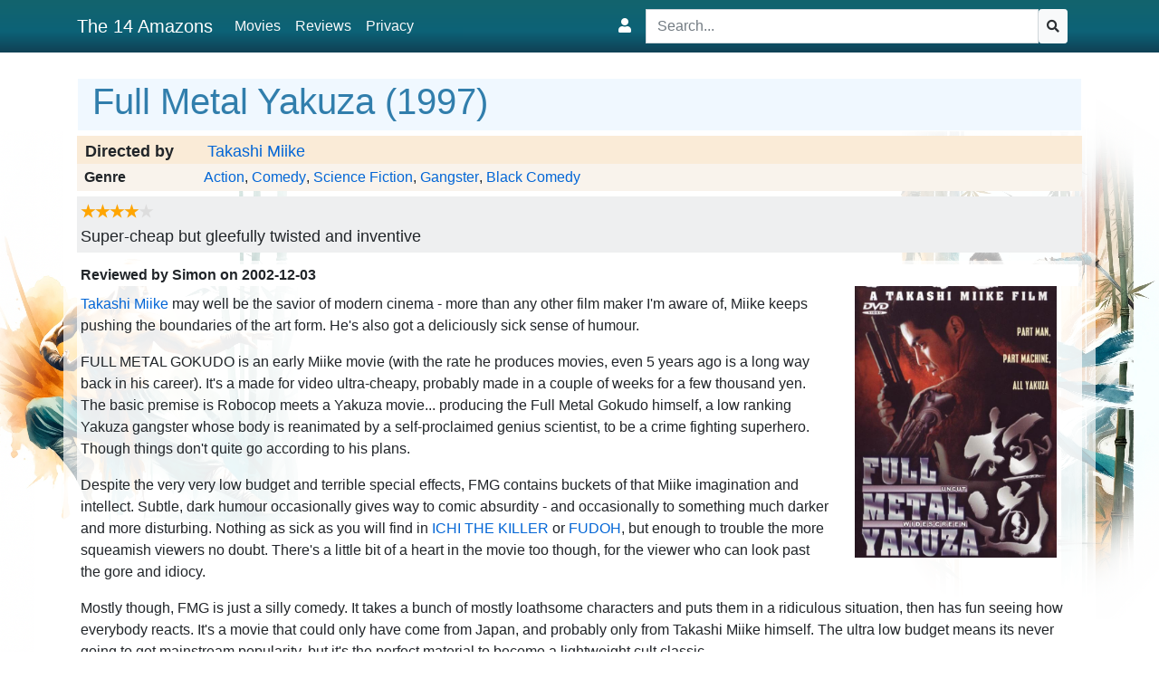

--- FILE ---
content_type: text/html; charset=utf-8
request_url: https://the14amazons.co.uk/r100-Full_Metal_Yakuza
body_size: 5291
content:
<!DOCTYPE html>
<html lang="en">
<head>
    <meta charset="utf-8" />
    <meta name="viewport" content="width=device-width, initial-scale=1">
    <meta property="og:site_name" content="The 14 Amazons" />
    <meta name="title" content="Full Metal Yakuza" />
    
    <link rel="canonical" href="https://the14amazons.co.uk/r100-Full_Metal_Yakuza?ReviewId=100" />
    <meta name="description" content="Review of Full Metal Yakuza (1997)" />
    <meta name="robots" content="index, follow" />

    <meta property="og:type" content="movie" />
    <meta property="og:title" content="Full Metal Yakuza (1997) - reviewed by The 14 Amazons" />
    <meta property="og:description" content="8/10 - Super-cheap but gleefully twisted and inventive" />
    <meta property="og:url" content="https://the14amazons.co.uk/r100-Full_Metal_Yakuza?ReviewId=100" />

        <meta property="og:image" content="https://the14amazons.co.uk/Images/Movies/96_Miike%20-%20Full%20Metal%20Yakuza%20(1).jpg" />
        <link rel="image_src" href="https://the14amazons.co.uk/Images/Movies/96_Miike%20-%20Full%20Metal%20Yakuza%20(1).jpg" />

        <script type="application/ld+json">
        {
        "@context": "http://schema.org/",
        "@type": "Movie",
        "name" : "Full Metal Yakuza",
        "image" : "https://the14amazons.co.uk/Images/Movies/96_Miike%20-%20Full%20Metal%20Yakuza%20(1).jpg",
        "director" : "Takashi Miike",
        "dateCreated" : "1997",
        "review" : {
            "name": "8/10 - Super-cheap but gleefully twisted and inventive",
            "author": {
                "@type": "Person",
                "name": "Simon"
              },
            "reviewRating" : {
                "@type": "Rating",
                "ratingValue": 8,
                "bestRating": 10,
                "author": "Simon"
            }
        }
    }
        </script>




    <title>Full Metal Yakuza - The 14 Amazons</title>
    <link rel="stylesheet" href="/lib/bootstrap/dist/css/bootstrap.min.css" />
    
    
        <link rel="stylesheet" href="/css/site.min.css?v=DbYhngAE4zj2il0LP25jKKdshqeW64C-4p2sUFeuK6I" />
    

    <script>
        window.fnResolveUrl = function (url) {
            if (url.substring(0, 2) === '~/') {
                var siteBaseUrl = '/';
                url = siteBaseUrl + url.substring(2);
            }
            return url;
        }
    </script>

</head>
<body>
    <header>
        <nav class="navbar navbar-expand-lg navbar-toggleable-lg navbar-dark fixed-top">
            <div class="container">
                <a class="navbar-brand" href="/">The 14 Amazons</a>
                <button class="navbar-toggler" type="button" data-toggle="collapse" data-target=".navbar-collapse" aria-controls="navbarSupportedContent"
                        aria-expanded="false" aria-label="Toggle navigation">
                    <span class="navbar-toggler-icon"></span>
                </button>
                <div class="navbar-collapse collapse d-lg-inline-flex">
                    <div class="nav navbar-nav d-block d-lg-none search-wide">
                        <form method="get" role="search" class="navbar-form" action="/Home/Search">
    <div class="input-group">
        <input name="exact" type="checkbox" value="true"/>
        <input name="term" type="search" value="" placeholder="Search..." class="form-control input-sm" data-autocomplete-url="/Home/Autocomplete" />
        <button class="btn btn-light btn-sm btn-secondary btn-autocomplete" type="submit"><i class="fas fa-search"></i></button>
    </div>
</form>


                    </div>
                    <ul class="navbar-nav flex-grow-1">
                        <li class="nav-item">
                            <a class="nav-link text-light" href="/Movies/Overview">Movies</a>
                        </li>
                        <li class="nav-item">
                            <a class="nav-link text-light" href="/Reviews">Reviews</a>
                        </li>
                        <li class="nav-item">
                            <a class="nav-link text-light" href="/Home/Privacy">Privacy</a>
                        </li>
                        
                        
                    </ul>

                    <div id="login-expand" class="collapse right">
                    </div>

                    <div class="login-control right">
                        <i class="fas fa-user" data-toggle="collapse" data-target="#login-expand"></i>
                    </div>

                    <div class="nav navbar-nav right d-none d-lg-inline-block flex-grow-1">
                        <form method="get" role="search" class="navbar-form" action="/Home/Search">
    <div class="input-group">
        <input name="exact" type="checkbox" value="true"/>
        <input name="term" type="search" value="" placeholder="Search..." class="form-control input-sm" data-autocomplete-url="/Home/Autocomplete" />
        <button class="btn btn-light btn-sm btn-secondary btn-autocomplete" type="submit"><i class="fas fa-search"></i></button>
    </div>
</form>


                    </div>
                </div>
            </div>
        </nav>
    </header>

    <div class="container body-content">

        <main role="main" class="pb-3">
            

<a href='/Movie/96'>
    <h1 class="movie-name" itemprop="name">
        Full Metal Yakuza (1997)
    </h1>
</a>

<div id="directors">
    <b>Directed by</b>
    <ul>
            <li><a class="link-person" data-personid="124" itemprop="director" href="/Person/Takashi%20Miike">Takashi Miike</a></li>
    </ul>
</div>

    <div id="genres">
        <b>Genre</b>
        <ul class="genre-list">
                <li><a class="link-genre" href="/Genre/Action">Action</a></li>
                <li><a class="link-genre" href="/Genre/Comedy">Comedy</a></li>
                <li><a class="link-genre" href="/Genre/Science%20Fiction">Science Fiction</a></li>
                <li><a class="link-genre" href="/Genre/Gangster">Gangster</a></li>
                <li><a class="link-genre" href="/Genre/Black%20Comedy">Black Comedy</a></li>
        </ul>
    </div>



<div class="review-summary" itemprop="description">
    <span class="rating score8" aria-label="Rating: 8 out of 10"></span><span class="summary">Super-cheap but gleefully twisted and inventive</span>
</div>

<div class="review-content">
        <img src="/Images/Movies/96_Miike - Full Metal Yakuza (1).jpg" class="poster" itemprop="image" />

    <div class="review-date">
        Reviewed <span class="reviewer">by Simon </span>on <span itemprop="dateModified">2002-12-03</span>
    </div>

        <div class="review-body">
            <p><span class="person-ref" data-personid="124" data-personname="Takashi Miike">Takashi Miike</span> may well be the savior of modern cinema - more than any other film maker I&#39;m aware of, Miike keeps pushing the boundaries of the art form. He&#39;s also got a deliciously sick sense of humour.</p>
<p>FULL METAL GOKUDO is an early Miike movie (with the rate he produces movies, even 5 years ago is a long way back in his career). It&#39;s a made for video ultra-cheapy, probably made in a couple of weeks for a few thousand yen. The basic premise is Robocop meets a Yakuza movie... producing the Full Metal Gokudo himself, a low ranking Yakuza gangster whose body is reanimated by a self-proclaimed genius scientist, to be a crime fighting superhero. Though things don&#39;t quite go according to his plans.</p>
<p>Despite the very very low budget and terrible special effects, FMG contains buckets of that Miike imagination and intellect. Subtle, dark humour occasionally gives way to comic absurdity - and occasionally to something much darker and more disturbing. Nothing as sick as you will find in <span class="movie-ref" data-movieid="114">Ichi The Killer</span> or <span class="movie-ref" data-movieid="100">Fudoh</span>, but enough to trouble the more squeamish viewers no doubt. There&#39;s a little bit of a heart in the movie too though, for the viewer who can look past the gore and idiocy.</p>
<p>Mostly though, FMG is just a silly comedy. It takes a bunch of mostly loathsome characters and puts them in a ridiculous situation, then has fun seeing how everybody reacts. It&#39;s a movie that could only have come from Japan, and probably only from Takashi Miike himself. The ultra low budget means its never going to get mainstream popularity, but it&#39;s the perfect material to become a lightweight cult classic.</p>
        </div>
</div>

<div class="movie-details">

        <div class="crew-list">
            <h2>Crew</h2>
            

<table class="crew-list">
    <tbody>
            <tr data-crewrole="Director">
                <th>Director</th>
                <td>
                    <div class="crew-members">
                            <div><a class="link-person" data-personid="124" href="/Person/Takashi%20Miike">Takashi Miike</a></div>
                    </div>
                </td>
            </tr>
    </tbody>
</table>

        </div>

            <div class="see-also">
                <h2>See also</h2>
                <ul class="movie-movie-links">
                        <li><a class="movie-link" href="/m100-Fudoh">Fudoh</a></li>
                        <li><a class="movie-link" href="/m114-Ichi_The_Killer">Ichi The Killer</a></li>
                        <li><a class="movie-link" href="/m139-Rainy_Dog">Rainy Dog</a></li>
                </ul>
            </div>

</div>



        </main>
    </div>

    <footer class="footer text-muted">
        <div class="container footer-content">
            &copy; 2026 The 14 Amazons - 
            <a href="/Home/Privacy">Privacy</a>
            <a href="/Sitemap.xml">SiteMap</a>
            <a href="/Home/Contact">Contact</a>
            <a href="/Home/ExternalSites">Other Sites</a>
        </div>
    </footer>

    <img class="sidebar-left" src="/images/background-left-3.webp" />
    <img class="sidebar-right" src="/images/background-right-5.webp" />

    <script src="/lib/jquery/dist/jquery.min.js"></script>
    <script src="/lib/bootstrap/dist/js/bootstrap.bundle.min.js"></script>
    <script src="https://cdn.jsdelivr.net/gh/xcash/bootstrap-autocomplete@master/dist/latest/bootstrap-autocomplete.min.js"></script>
    <script src="https://unpkg.com/imagesloaded@4/imagesloaded.pkgd.min.js"></script>

    
    
        <script src="/js/site.min.js?v=mkJzzB_oIS4luK1xeg4PWST0dssEkE38lIzhIrXntLY"></script>
    

    
    <script>
        function createGallery() {
            // Create gallery from images
            var $container = $('div.movie-images');
            var $images = $('div.movie-images ul.movie-images li img');

            if ($images.length > 0) {
                var images = [];

                for (var i = 0, len = $images.length; i < len; i++) {
                    var img = $images.eq(i);

                    img.attr('data-gallery-index', i);
                    images.push(img);
                }

                $container.fitImagesToContainer(images);

                $('div.movie-images ul.movie-images').remove();

                // Create gallery popup on image click
                $('div.movie-images img').each(function () {
                    $(this).addClass('movie-gallery')
                        .attr('data-featherlight', $(this).attr('data-url'));
                });

                // Inline images
                $('div.images_panel img').each(function () {
                    $(this).addClass('movie-gallery')
                        .attr('data-featherlight', $(this).attr('data-url'));
                });

                // Additional image links
                $('a.movie-image').each(function () {
                    $(this).addClass('movie-gallery').attr('data-featherlight', $(this).attr('href'));
                });

                if (console && console.log) {
                    console.log('movie-gallery: ', $('.movie-gallery').map(function () { return $(this).attr('data-featherlight'); }).get());
                }

                $('.movie-gallery').featherlightGallery();

                // Separate poster gallery
                $('img.poster').each(function () {
                    $(this).addClass('poster-gallery');
                    $(this).attr('data-featherlight', $(this).attr('src'));
                })

                $('a.poster').each(function () {
                    $(this).addClass('poster-gallery');
                    $(this).attr('data-featherlight', $(this).attr('href'));
                })

                $('.poster-gallery').featherlightGallery();
            }
        }

        createGallery();

        $(document).ready(function () {
            $('div.review-body')
                .convertMovieRefsToLink()
                .convertPersonRefsToLink();
        });
    </script>

</body>
</html>
